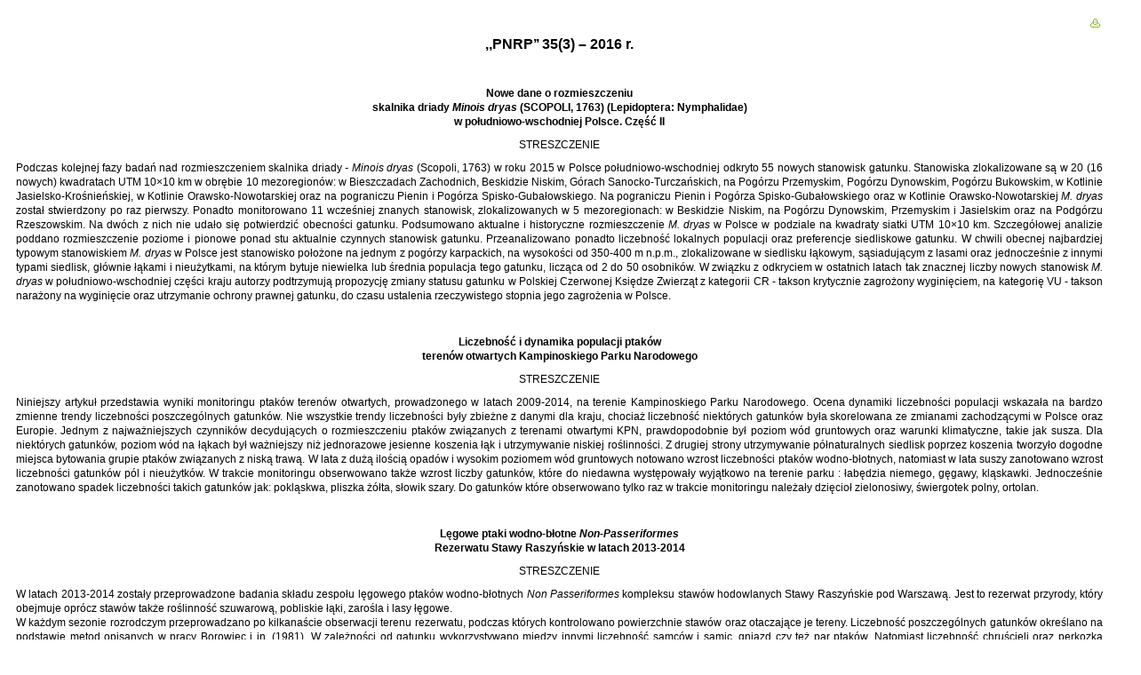

--- FILE ---
content_type: text/html
request_url: https://archiwum.bpn.com.pl/index2.php?option=com_content&task=view&id=2521&pop=1&page=0&Itemid=170
body_size: 6384
content:
<?xml version="1.0" encoding="iso-8859-2"?>	<!DOCTYPE html PUBLIC "-//W3C//DTD XHTML 1.0 Transitional//EN" "http://www.w3.org/TR/xhtml1/DTD/xhtml1-transitional.dtd">
	<html xmlns="http://www.w3.org/1999/xhtml">
		<head>
			<title>Bialowieski Park Narodowy - PNRP 35(3) - 2016</title>
<meta name="title" content="PNRP 35(3) - 2016" />
<meta name="author" content="Ireneusz Zacharewicz" />
<meta name="description" content="" />
<meta name="keywords" content="" />
<script type="text/javascript" src="https://archiwum.bpn.com.pl/mambots/content/_jgfw_/js/prototype.js"></script>
<script type="text/javascript" src="https://archiwum.bpn.com.pl/mambots/content/_jgfw_/js/jgfw_functions.js"></script>
<link rel="stylesheet" type="text/css" href="https://archiwum.bpn.com.pl/mambots/content/_jgfw_/css/jgfw_css.css" media="all" />
			<link rel="stylesheet" href="templates/bpn/css/template_css.css" type="text/css" />
			<link rel="shortcut icon" href="https://bpn.com.pl/images/favicon.ico" />
			<meta http-equiv="Content-Type" content="text/html; charset=iso-8859-2" />
			<meta name="robots" content="noindex, nofollow" />
					</head>
		<body class="contentpane">
							<table class="contentpaneopen">
			<tr>
							<td class="contentheading" width="100%">
							</td>
							<script language="javascript" type="text/javascript">
				<!--
				document.write('<td align="right" width="100%" class="buttonheading">');
				document.write('<a href="#" onclick="javascript:window.print(); return false;" title="Drukuj">');
				document.write('<img src="https://bpn.com.pl/templates/bpn/images/printButton.png"  alt="Drukuj" name="Drukuj" align="middle" border="0" />');
				document.write('</a>');
				document.write('</td>');
				//-->
				</script>
							</tr>
			</table>
			
		<table class="contentpaneopen">
				<tr>
			<td valign="top" colspan="2">
				<p align="center">
<span style="font-size: 12pt"><strong>,,PNRP&rsquo;&rsquo; 35(3) &ndash; 2016 r. </strong></span>
</p>
<p>
&nbsp;
</p>
<p align="center">
<strong>Nowe dane o rozmieszczeniu<br />
skalnika driady <em>Minois dryas</em> (SCOPOLI, 1763) (Lepidoptera: Nymphalidae)<br />
w południowo-wschodniej Polsce. Część II</strong>
</p>
<p align="center">
STRESZCZENIE
</p>
<p align="justify">
Podczas kolejnej fazy badań nad rozmieszczeniem skalnika driady<em>
- Minois dryas</em> (Scopoli,
1763) w roku 2015 w Polsce południowo-wschodniej odkryto 55 nowych
stanowisk gatunku. Stanowiska zlokalizowane są w 20 (16 nowych)
kwadratach UTM 10&times;10 km w obrębie 10 mezoregion&oacute;w: w
Bieszczadach
Zachodnich, Beskidzie Niskim, G&oacute;rach Sanocko-Turczańskich,
na Pog&oacute;rzu Przemyskim, Pog&oacute;rzu Dynowskim, Pog&oacute;rzu Bukowskim, w
Kotlinie Jasielsko-Krośnieńskiej,
w Kotlinie Orawsko-Nowotarskiej oraz na pograniczu Pienin i Pog&oacute;rza
Spisko-Gubałowskiego. Na pograniczu Pienin i Pog&oacute;rza
Spisko-Gubałowskiego oraz w Kotlinie Orawsko-Nowotarskiej <em>M.
dryas</em>
został stwierdzony po raz pierwszy. Ponadto monitorowano 11
wcześniej znanych stanowisk, zlokalizowanych w 5 mezoregionach: w
Beskidzie Niskim, na Pog&oacute;rzu Dynowskim, Przemyskim i Jasielskim oraz
na Podg&oacute;rzu Rzeszowskim. Na dw&oacute;ch z nich nie udało się
potwierdzić obecności gatunku. Podsumowano aktualne i historyczne
rozmieszczenie <em>M.
dryas</em>
w Polsce w podziale na kwadraty siatki UTM 10&times;10 km. Szczeg&oacute;łowej
analizie poddano rozmieszczenie poziome i pionowe ponad stu aktualnie
czynnych stanowisk gatunku. Przeanalizowano ponadto liczebność
lokalnych populacji oraz preferencje siedliskowe gatunku. W chwili
obecnej najbardziej typowym stanowiskiem <em>M.
dryas </em>w
Polsce jest stanowisko położone na jednym z pog&oacute;rzy karpackich, na
wysokości od 350-400 m n.p.m., zlokalizowane w siedlisku łąkowym,
sąsiadującym z lasami oraz jednocześnie z innymi typami siedlisk,
gł&oacute;wnie łąkami i nieużytkami, na kt&oacute;rym bytuje niewielka lub
średnia populacja tego gatunku, licząca od 2 do 50 osobnik&oacute;w. W
związku z odkryciem w ostatnich latach tak znacznej liczby nowych
stanowisk <em>M.
dryas</em>
w południowo-wschodniej części kraju autorzy podtrzymują
propozycję zmiany statusu gatunku w Polskiej Czerwonej Księdze
Zwierząt z kategorii CR - takson krytycznie zagrożony
wyginięciem, na kategorię VU - takson narażony na wyginięcie
oraz utrzymanie ochrony prawnej gatunku, do czasu ustalenia
rzeczywistego stopnia jego zagrożenia w Polsce.
</p>
<p>
&nbsp;
</p>
<p align="center">
<strong>Liczebność i dynamika populacji ptak&oacute;w<br />
teren&oacute;w otwartych Kampinoskiego Parku Narodowego</strong> 
</p>
<p align="center">
STRESZCZENIE
</p>
<p align="justify">
Niniejszy artykuł przedstawia wyniki monitoringu ptak&oacute;w teren&oacute;w otwartych,
prowadzonego w latach 2009-2014, na terenie Kampinoskiego Parku
Narodowego. Ocena dynamiki liczebności populacji wskazała na bardzo
zmienne trendy liczebności poszczeg&oacute;lnych gatunk&oacute;w. Nie wszystkie
trendy liczebności były zbieżne z danymi dla kraju, chociaż
liczebność niekt&oacute;rych gatunk&oacute;w była skorelowana ze zmianami
zachodzącymi w Polsce oraz Europie. Jednym z najważniejszych
czynnik&oacute;w decydujących o rozmieszczeniu ptak&oacute;w związanych z
terenami otwartymi KPN, prawdopodobnie był poziom w&oacute;d gruntowych
oraz warunki klimatyczne, takie jak susza. Dla niekt&oacute;rych gatunk&oacute;w,
poziom w&oacute;d na łąkach był ważniejszy niż jednorazowe jesienne
koszenia łąk i utrzymywanie niskiej roślinności. Z drugiej strony
utrzymywanie p&oacute;łnaturalnych siedlisk poprzez koszenia tworzyło
dogodne miejsca bytowania grupie ptak&oacute;w związanych z niską trawą.
W lata z dużą ilością opad&oacute;w i wysokim poziomem w&oacute;d gruntowych
notowano wzrost liczebności ptak&oacute;w wodno-błotnych, natomiast w
lata suszy zanotowano wzrost liczebności gatunk&oacute;w p&oacute;l i
nieużytk&oacute;w. W trakcie monitoringu obserwowano także wzrost liczby
gatunk&oacute;w, kt&oacute;re do niedawna występowały wyjątkowo na terenie
parku : łabędzia niemego, gęgawy, kląskawki. Jednocześnie
zanotowano spadek liczebności takich gatunk&oacute;w jak: pokląskwa,
pliszka ż&oacute;łta, słowik szary. Do gatunk&oacute;w kt&oacute;re obserwowano
tylko raz w trakcie monitoringu należały dzięcioł zielonosiwy,
świergotek polny, ortolan.
</p>
<p>
&nbsp;
</p>
<p align="center">
<strong>Lęgowe ptaki wodno-błotne <em>Non-Passeriformes</em><br />
Rezerwatu Stawy Raszyńskie w latach 2013-2014</strong>
</p>
<p align="center">
STRESZCZENIE
</p>
<p align="justify">
W latach 2013-2014 zostały przeprowadzone badania składu zespołu
lęgowego ptak&oacute;w wodno-błotnych <em>Non
Passeriformes</em>
kompleksu staw&oacute;w hodowlanych Stawy Raszyńskie pod Warszawą. Jest
to rezerwat przyrody, kt&oacute;ry obejmuje opr&oacute;cz staw&oacute;w także
roślinność szuwarową, pobliskie łąki, zarośla i lasy łęgowe.<br />
W każdym sezonie rozrodczym przeprowadzano po kilkanaście obserwacji
terenu rezerwatu, podczas kt&oacute;rych kontrolowano powierzchnie staw&oacute;w
oraz otaczające je tereny. Liczebność poszczeg&oacute;lnych gatunk&oacute;w
określano na podstawie metod opisanych w pracy Borowiec
i in. (1981). W zależności od gatunku wykorzystywano między innymi liczebność
samc&oacute;w i samic, gniazd czy też par ptak&oacute;w. Natomiast liczebność
chruścieli oraz perkozka określana była przy pomocy stymulacji
głosowej (magnetofonowej) na podstawie metodyki z pracy Dombrowskiego
i in. (1993). Odtwarzane były głosy perkozka, zielonki, kropiatka, wodnika,
derkacza i bączka. W pracy por&oacute;wnano obecny skład zespołu ptak&oacute;w
ze składem z okresu 1977-86, kiedy to swoje badania przeprowadzili Bukaciński
i Bukacińska (1991) oraz przeanalizowano prawdopodobne przyczyny zmian liczebności
gatunk&oacute;w.<br />
W okresie badań stwierdzono na terenie Staw&oacute;w Raszyńskich 18
gatunk&oacute;w lęgowych należących do wodno-błotnych
<em>Non-Passeriformes</em>.
Jest to o 11 gatunk&oacute;w mniej niż w latach 1977-86. 14 gatunk&oacute;w było
lęgowych w obu okresach badań, 9 gatunk&oacute;w obecnie nie występuje,
natomiast pojawiły się 4 nowe gatunki lęgowe (gęgawa, kormoran,
gągoł i zielonka). R&oacute;wnocześnie liczebność 4 gatunk&oacute;w zmalała,
a 9 wzrosła.<br />
Czapla siwa i krzyż&oacute;wka zdecydowanie dominowały pod względem
liczebności. Do najliczniejszych gatunk&oacute;w można zaliczyć także
głowienkę, łyskę, perkozka, czernicę i kormorana. Natomiast
najmniej liczne były gęgawa, zielonka i błotniak stawowy.<br />
Określono
kilka przyczyn, kt&oacute;re najprawdopodobniej spowodowały zmiany
liczebności gatunk&oacute;w ptak&oacute;w na Stawach Raszyńskich. Są to:<br />
- wzrost albo spadek liczebności w skali kraju<br />
- synantropizacja<br />
- zmiany w środowisku<br />
- oddziaływania międzygatunkowe wśr&oacute;d ptak&oacute;w<br />
- presja drapieżnik&oacute;w<br />
Og&oacute;lnopolskie zmiany w liczebnościach to najbardziej prawdopodobna przyczyna zmian
liczebności ptak&oacute;w na Stawach Raszyńskich. Na liczebność wielu
gatunk&oacute;w działało jednocześnie kilka czynnik&oacute;w. Zesp&oacute;ł lęgowy
ptak&oacute;w wodno-błotnych Staw&oacute;w Raszyńskich stanowi dobre
odzwierciedlenie og&oacute;lnokrajowych tendencji w zmianach liczebności
poszczeg&oacute;lnych gatunk&oacute;w.
</p>
<p>
&nbsp;
</p>
<p align="center">
<strong>Jak stuletnia ochrona bierna drzewostan&oacute;w pozrębowych<br />
w Białowieskim Parku Narodowym<br />
pozwoliła na odtworzenie się awifauny lęgowej</strong>
</p>
<p align="center">
STRESZCZENIE
</p>
<p align="justify">
Na początku XX wieku w kilku miejscach obecnego Białowieskiego Parku
Narodowego (BPN) wykonano zręby (od kilku- do kilkadziesięciu
hektar&oacute;w każdy zostawiając na nich nieliczne dęby i lipy. Obecnie
fragmenty te porasta około 100-letni drzewostan liściasty, kt&oacute;ry
odnowił się bez udziału człowieka, podobnie jak otaczające je,
nigdy nie wycinane drzewostany pochodzenia pierwotnego. Ponieważ
skład i struktura zespoł&oacute;w ptak&oacute;w często są wykorzystywane do
oceny stopnia naturalności środowiska leśnego, celem pracy było
por&oacute;wnanie zespoł&oacute;w ptak&oacute;w lęgowych zasiedlających grądy
pierwotne BPN (powierzchnia referencyjna) i drzewostany pozrębowe,
czyli takie kt&oacute;re były użytkowane gospodarczo ok. 100 lat temu.
Pierwotny grąd <em>Tilio-Carpinetum</em>,
kt&oacute;ry jest najczęściej spotykanym w BPN zbiorowiskiem leśnym
tworzą gł&oacute;wnie: lipa drobnolistna <em>Tilia
cordata</em>, grab <em>Carpinus
betulus</em>, dąb szypułkowy <em>Quercus
robur,</em> świerk <em>Picea
a</em><em>bies</em>,
klon zwyczajny <em>Acer platanoides,</em>
jesion wyniosły <em>Fraxinus excelsior</em>,
wiązy <em>Ulmus </em>spp.,
oraz sporadycznie osika <em>Populus
tremula</em> i brzozy <em>Betula</em>
spp.
Struktura lasu jest r&oacute;żnogatunkowa, wielopiętrowa i zr&oacute;żnicowana
wiekowo. W drzewostanach pozrębowych dominują stare osiki, brzozy
ale liczebnie znacznie je przewyższają młodsze pokolenia grab&oacute;w i
lip.<br />
Badania
prowadzono w sezonie lęgowym (kwiecień - maj) 2011 roku. W sezonie
lęgowym 2011 liczono metodą punktową (Hutto
i in.
1986) wszystkie ptaki na 22
punktach w grądach pierwotnych i na 22 punktach w drzewostanach
pozrębowych. Obliczono następujące wskaźniki: S - bogactwo
gatunkowe, A - liczebność ptak&oacute;w i H&prime; - r&oacute;żnorodność
gatunkowa. Ponadto obliczono średnie liczebności osobnik&oacute;w
gatunk&oacute;w należących r&oacute;żnych grup gniazdowych i pokarmowych.
Liczba gatunk&oacute;w jak i skład gatunkowy ptak&oacute;w w obu badanych
drzewostanach były niemal identyczne (Tab. 1), r&oacute;wnież wszystkie
trzy wskaźniki (S, A i H&#39;) były bardzo podobne w przypadku grąd&oacute;w
pierwotnych i drzewostan&oacute;w pozrębowych (Tab. 2). Liczebności
poszczeg&oacute;lnych grup gniazdowych jak i pokarmowych także były
bardzo zbliżone w obu badanych drzewostanach (Tab. 3 i 4).
Wykazaliśmy, że długoletnia bierna ochrona drzewostan&oacute;w
pozrębowych w BPN pozwoliła na odtworzenie się zespołu awifauny
typowej dla grąd&oacute;w pierwotnych, na co wskazują wszystkie badane
przez nas wskaźniki r&oacute;żnorodności jak w pierwotnych grądach BPN.
Dowodzi to dużej efektywności biernej ochrony lasu. Taki spos&oacute;b
ochrony jest ekonomiczny, gdyż nie wymaga żadnych zabieg&oacute;w (np.
usuwania drzew, wyw&oacute;zki, podsadzania), co jest istotne przy niskich
nakładach naszego państwa na parki narodowe.
</p>
<p>
&nbsp;
</p>
<p align="center">
<strong>Kręgowce w pokarmie puszczyka <em>Strix aluco</em><br />
na terenie kompleksu leśnego Lipce (Nadleśnictwo Rog&oacute;w)</strong>
</p>
<p align="center">
STRESZCZENIE
</p>
<p align="justify">
Badania prowadzono w latach 2012-2016 na terenie Leśnictwa Lipce
(Nadleśnictwo Rog&oacute;w), zlokalizowanego w środkowej Polsce.
Leśnictwo Lipce obejmuje jeden kompleks leśny o powierzchni ponad
1000 ha (Ryc. 1). Dominującym typem krajobrazu w tym rejonie jest
mozaika p&oacute;l, las&oacute;w i rozdrobnionej zabudowy. Gł&oacute;wnym gatunkiem
lasotw&oacute;rczym jest sosna <em>Pinus
sylvestris</em>.
Najstarsze drzewostany bukowe <em>Fagus
silvatica</em>
zostały objęte ochroną jako rezerwaty przyrody. Celem pracy była
inwentaryzacja drobnych kręgowc&oacute;w. Zastosowano standardowe
procedury oparte o analizę wypluwek puszczyka <em>Strix
aluco</em>.
Wypluwki zbierano w sześciu miejscach w trakcie czterech p&oacute;r roku.
Zebrany materiał zawierał szczątki 1425 zwierząt kręgowych,
należących przynajmniej do 38 gatunk&oacute;w.  Dominującą gromadą
były ssaki stanowiące 87% ofiar zaklasyfikowanych do 14 gatunk&oacute;w.
Sowy najczęściej chwytały myszy leśne <em>Apodemus
flavicollis</em>
i nornice rude <em>Myodes
glareolus</em>,
stanowiące łącznie 44,7% ofiar. Gryzonie z rodzaju <em>Microtus</em>,
charakterystyczne dla teren&oacute;w otwartych, stanowiły blisko 19%
ofiar. Udział eurytopowej myszy polnej Apodemus agrarius w pokarmie
nieznacznie przekraczał 6%. Gatunki typowo sysnatropijne jak mysz
domowa <em>Mus
musculus</em>
i szczur wędrowny <em>Rattus
norvegicus</em>
były stwierdzane relatywnie rzadko (łącznie 1,6%). Udział
przedstawicieli ryj&oacute;wkokształtnych wynosił 7,4%, najczęściej
chwytane były ryj&oacute;wki aksamitne <em>Sorex
araneus</em>
i krety <em>Talpa
europaea</em>
(Tab.1).
Spośr&oacute;d
szczątk&oacute;w ptak&oacute;w do poziomu gatunkowego oznaczono 93 osobniki z 15
gatunk&oacute;w. Łączny udział przedstawicieli tej gromady wynosił
blisko 11%. Najliczniej reprezentowane były zięba <em>Fringilla
coelebs</em>
szpak <em>Sturnus
vulgaris</em>
i grubodzi&oacute;b <em>Coccothraustes
coccothraustes</em>
(Tab. 2).
Na
podstawie uzyskanych wynik&oacute;w można stwierdzić, że badany kompleks
leśny, pomimo wielowiekowej gospodarki leśnej, izolacji oraz
znacznego udziału strefy ekotonowej, zachował relatywnie naturalne
zgrupowanie drobnych ssak&oacute;w. Należy r&oacute;wnież założyć że
uzyskane wyniki odzwierciedlają w znacznym stopniu zgrupowanie
kręgowc&oacute;w na terenie obydwu rezerwat&oacute;w.
</p>
<br />
<br />
			</td>
		</tr>
				</table>

		<span class="article_seperator">&nbsp;</span>

					<script language="javascript" type="text/javascript">
			<!--
			document.write('<div align="center" style="margin-top: 30px; margin-bottom: 30px;">');
			document.write('<a href="#" onclick="javascript:window.close();"><span class="small">Zamknij okno</span></a>');
			document.write('</div>');
			//-->
			</script>
					</body>
	</html>
	

--- FILE ---
content_type: application/javascript
request_url: https://archiwum.bpn.com.pl/mambots/content/_jgfw_/js/jgfw_functions.js
body_size: 285
content:

/*
* CONTENT UPDATER FUNCTION
* 
*/
var jgajaxupdtr = null;
function jgupdtr(cdiv,rurl) {
 jgajaxupdtr =  new Ajax.Updater(
         cdiv,        // DIV id must be declared before the method was called
         rurl,        // URL
         {            // options
         method:'get'             
         }
         );

}

/*
* ACCORDION FUNCTION
*
*/
function jgaccordion(ele){
    var tabs = $$('div.jgacccontent');
    for(var i=0;i<tabs.length;i++) tabs[i].hide();
    
    Effect.toggle(ele,'slide');
    //$(ele).show();
}
